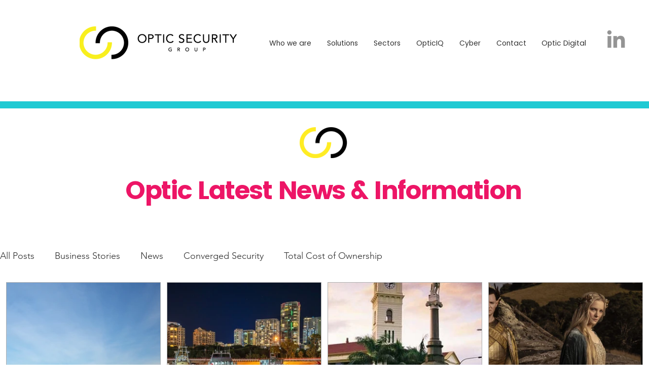

--- FILE ---
content_type: text/css; charset=utf-8
request_url: https://www.opticsecuritygroup.com/_serverless/pro-gallery-css-v4-server/layoutCss?ver=2&id=pro-blog&items=0_4928_3264%7C0_800_534%7C0_1167_371%7C0_2524_1420%7C0_1200_521&container=540_1256_1222_720&options=gallerySizeType:px%7CgallerySizePx:292%7CimageMargin:12%7CisRTL:false%7CgalleryLayout:2%7CtitlePlacement:SHOW_BELOW%7CcubeRatio:1%7CisVertical:true%7CtextBoxHeight:287
body_size: -153
content:
#pro-gallery-pro-blog [data-hook="item-container"][data-idx="0"].gallery-item-container{opacity: 1 !important;display: block !important;transition: opacity .2s ease !important;top: 0px !important;left: 0px !important;right: auto !important;height: 592px !important;width: 305px !important;} #pro-gallery-pro-blog [data-hook="item-container"][data-idx="0"] .gallery-item-common-info-outer{height: 287px !important;} #pro-gallery-pro-blog [data-hook="item-container"][data-idx="0"] .gallery-item-common-info{height: 287px !important;width: 100% !important;} #pro-gallery-pro-blog [data-hook="item-container"][data-idx="0"] .gallery-item-wrapper{width: 305px !important;height: 305px !important;margin: 0 !important;} #pro-gallery-pro-blog [data-hook="item-container"][data-idx="0"] .gallery-item-content{width: 305px !important;height: 305px !important;margin: 0px 0px !important;opacity: 1 !important;} #pro-gallery-pro-blog [data-hook="item-container"][data-idx="0"] .gallery-item-hover{width: 305px !important;height: 305px !important;opacity: 1 !important;} #pro-gallery-pro-blog [data-hook="item-container"][data-idx="0"] .item-hover-flex-container{width: 305px !important;height: 305px !important;margin: 0px 0px !important;opacity: 1 !important;} #pro-gallery-pro-blog [data-hook="item-container"][data-idx="0"] .gallery-item-wrapper img{width: 100% !important;height: 100% !important;opacity: 1 !important;} #pro-gallery-pro-blog [data-hook="item-container"][data-idx="1"].gallery-item-container{opacity: 1 !important;display: block !important;transition: opacity .2s ease !important;top: 0px !important;left: 317px !important;right: auto !important;height: 592px !important;width: 305px !important;} #pro-gallery-pro-blog [data-hook="item-container"][data-idx="1"] .gallery-item-common-info-outer{height: 287px !important;} #pro-gallery-pro-blog [data-hook="item-container"][data-idx="1"] .gallery-item-common-info{height: 287px !important;width: 100% !important;} #pro-gallery-pro-blog [data-hook="item-container"][data-idx="1"] .gallery-item-wrapper{width: 305px !important;height: 305px !important;margin: 0 !important;} #pro-gallery-pro-blog [data-hook="item-container"][data-idx="1"] .gallery-item-content{width: 305px !important;height: 305px !important;margin: 0px 0px !important;opacity: 1 !important;} #pro-gallery-pro-blog [data-hook="item-container"][data-idx="1"] .gallery-item-hover{width: 305px !important;height: 305px !important;opacity: 1 !important;} #pro-gallery-pro-blog [data-hook="item-container"][data-idx="1"] .item-hover-flex-container{width: 305px !important;height: 305px !important;margin: 0px 0px !important;opacity: 1 !important;} #pro-gallery-pro-blog [data-hook="item-container"][data-idx="1"] .gallery-item-wrapper img{width: 100% !important;height: 100% !important;opacity: 1 !important;} #pro-gallery-pro-blog [data-hook="item-container"][data-idx="2"].gallery-item-container{opacity: 1 !important;display: block !important;transition: opacity .2s ease !important;top: 0px !important;left: 634px !important;right: auto !important;height: 592px !important;width: 305px !important;} #pro-gallery-pro-blog [data-hook="item-container"][data-idx="2"] .gallery-item-common-info-outer{height: 287px !important;} #pro-gallery-pro-blog [data-hook="item-container"][data-idx="2"] .gallery-item-common-info{height: 287px !important;width: 100% !important;} #pro-gallery-pro-blog [data-hook="item-container"][data-idx="2"] .gallery-item-wrapper{width: 305px !important;height: 305px !important;margin: 0 !important;} #pro-gallery-pro-blog [data-hook="item-container"][data-idx="2"] .gallery-item-content{width: 305px !important;height: 305px !important;margin: 0px 0px !important;opacity: 1 !important;} #pro-gallery-pro-blog [data-hook="item-container"][data-idx="2"] .gallery-item-hover{width: 305px !important;height: 305px !important;opacity: 1 !important;} #pro-gallery-pro-blog [data-hook="item-container"][data-idx="2"] .item-hover-flex-container{width: 305px !important;height: 305px !important;margin: 0px 0px !important;opacity: 1 !important;} #pro-gallery-pro-blog [data-hook="item-container"][data-idx="2"] .gallery-item-wrapper img{width: 100% !important;height: 100% !important;opacity: 1 !important;} #pro-gallery-pro-blog [data-hook="item-container"][data-idx="3"].gallery-item-container{opacity: 1 !important;display: block !important;transition: opacity .2s ease !important;top: 0px !important;left: 951px !important;right: auto !important;height: 592px !important;width: 305px !important;} #pro-gallery-pro-blog [data-hook="item-container"][data-idx="3"] .gallery-item-common-info-outer{height: 287px !important;} #pro-gallery-pro-blog [data-hook="item-container"][data-idx="3"] .gallery-item-common-info{height: 287px !important;width: 100% !important;} #pro-gallery-pro-blog [data-hook="item-container"][data-idx="3"] .gallery-item-wrapper{width: 305px !important;height: 305px !important;margin: 0 !important;} #pro-gallery-pro-blog [data-hook="item-container"][data-idx="3"] .gallery-item-content{width: 305px !important;height: 305px !important;margin: 0px 0px !important;opacity: 1 !important;} #pro-gallery-pro-blog [data-hook="item-container"][data-idx="3"] .gallery-item-hover{width: 305px !important;height: 305px !important;opacity: 1 !important;} #pro-gallery-pro-blog [data-hook="item-container"][data-idx="3"] .item-hover-flex-container{width: 305px !important;height: 305px !important;margin: 0px 0px !important;opacity: 1 !important;} #pro-gallery-pro-blog [data-hook="item-container"][data-idx="3"] .gallery-item-wrapper img{width: 100% !important;height: 100% !important;opacity: 1 !important;} #pro-gallery-pro-blog [data-hook="item-container"][data-idx="4"].gallery-item-container{opacity: 1 !important;display: block !important;transition: opacity .2s ease !important;top: 604px !important;left: 0px !important;right: auto !important;height: 592px !important;width: 305px !important;} #pro-gallery-pro-blog [data-hook="item-container"][data-idx="4"] .gallery-item-common-info-outer{height: 287px !important;} #pro-gallery-pro-blog [data-hook="item-container"][data-idx="4"] .gallery-item-common-info{height: 287px !important;width: 100% !important;} #pro-gallery-pro-blog [data-hook="item-container"][data-idx="4"] .gallery-item-wrapper{width: 305px !important;height: 305px !important;margin: 0 !important;} #pro-gallery-pro-blog [data-hook="item-container"][data-idx="4"] .gallery-item-content{width: 305px !important;height: 305px !important;margin: 0px 0px !important;opacity: 1 !important;} #pro-gallery-pro-blog [data-hook="item-container"][data-idx="4"] .gallery-item-hover{width: 305px !important;height: 305px !important;opacity: 1 !important;} #pro-gallery-pro-blog [data-hook="item-container"][data-idx="4"] .item-hover-flex-container{width: 305px !important;height: 305px !important;margin: 0px 0px !important;opacity: 1 !important;} #pro-gallery-pro-blog [data-hook="item-container"][data-idx="4"] .gallery-item-wrapper img{width: 100% !important;height: 100% !important;opacity: 1 !important;} #pro-gallery-pro-blog .pro-gallery-prerender{height:1196px !important;}#pro-gallery-pro-blog {height:1196px !important; width:1256px !important;}#pro-gallery-pro-blog .pro-gallery-margin-container {height:1196px !important;}#pro-gallery-pro-blog .pro-gallery {height:1196px !important; width:1256px !important;}#pro-gallery-pro-blog .pro-gallery-parent-container {height:1196px !important; width:1268px !important;}